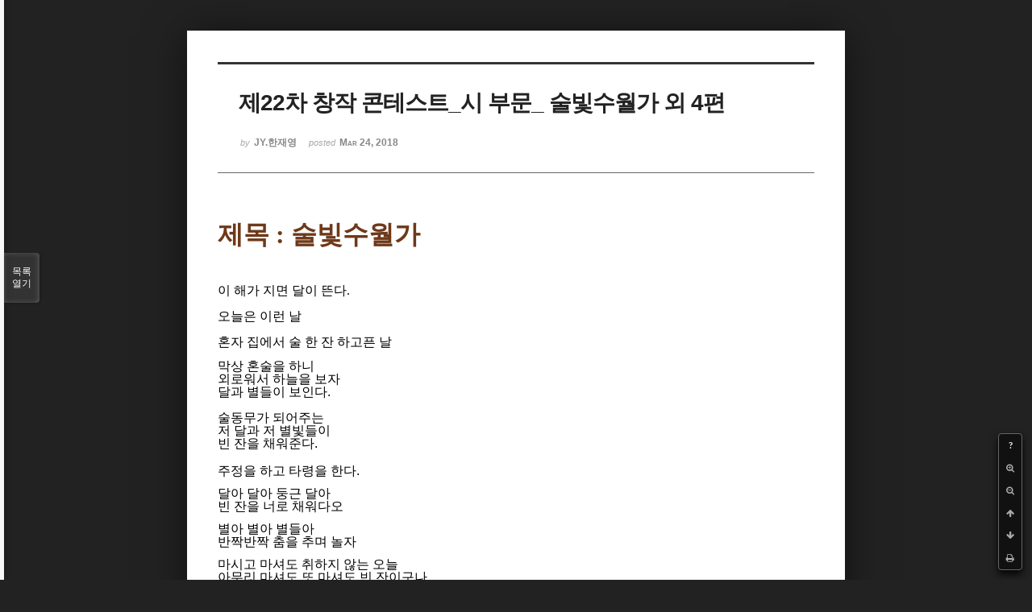

--- FILE ---
content_type: text/html; charset=UTF-8
request_url: http://bumdol72xe.dothome.co.kr/xe/index.php?mid=poemcont&document_srl=76400&order_type=desc&listStyle=viewer&page=63
body_size: 6296
content:
<!DOCTYPE html>
<html lang="ko">
<head>
<!-- META -->
<meta charset="utf-8">
<meta name="Generator" content="XpressEngine">
<meta http-equiv="X-UA-Compatible" content="IE=edge">
<!-- TITLE -->
<title>시 공모 - 제22차 창작 콘테스트_시 부문_ 술빛수월가 외 4편</title>
<!-- CSS -->
<link rel="stylesheet" href="/xe/common/css/xe.min.css?20170130022911" />
<link rel="stylesheet" href="/xe/common/js/plugins/ui/jquery-ui.min.css?20170130022942" />
<link rel="stylesheet" href="https://maxcdn.bootstrapcdn.com/font-awesome/4.2.0/css/font-awesome.min.css" />
<link rel="stylesheet" href="/xe/modules/board/skins/sketchbook5/css/board.css?20170130111129" />
<!--[if lt IE 9]><link rel="stylesheet" href="/xe/modules/board/skins/sketchbook5/css/ie8.css?20170130111129" />
<![endif]--><link rel="stylesheet" href="/xe/modules/board/skins/sketchbook5/css/print.css?20170130111129" media="print" />
<link rel="stylesheet" href="/xe/modules/board/skins/sketchbook5/css/jquery.mCustomScrollbar.css?20170130111129" />
<link rel="stylesheet" href="/xe/modules/editor/styles/default/style.css?20170130023018" />
<!-- JS -->
<!--[if lt IE 9]><script src="/xe/common/js/jquery-1.x.min.js?20170130022911"></script>
<![endif]--><!--[if gte IE 9]><!--><script src="/xe/common/js/jquery.min.js?20170130022911"></script>
<!--<![endif]--><script src="/xe/common/js/x.min.js?20170130103037"></script>
<script src="/xe/common/js/xe.min.js?20170414184040"></script>
<script src="/xe/modules/board/tpl/js/board.min.js?20170130055150"></script>
<!-- RSS -->
<!-- ICON -->

<script>
						if(!captchaTargetAct) {var captchaTargetAct = [];}
						captchaTargetAct.push("procMemberInsert");
						</script>

<meta name="viewport" content="width=device-width, initial-scale=1, minimum-scale=1, maximum-scale=1, user-scalable=yes, target-densitydpi=medium-dpi" />
<style> .xe_content { font-size:12px; }</style>
<link rel="canonical" href="http://bumdol72xe.dothome.co.kr/xe/poemcont/76400" />
<meta name="description" content="제목 : 술빛수월가 이 해가 지면 달이 뜬다. 오늘은 이런 날 혼자 집에서 술 한 잔 하고픈 날 막상 혼술을 하니 외로워서 하늘을 보자 달과 별들이 보인다. 술동무가 되어주는저 달과 저 별빛들이빈 잔을 채워준다.주정을 하고 타령을 한다.달아 달아 둥근 달아빈 잔을 너로 채워다오별아 별아 별들아반짝반짝 춤을 추며 놀자마시고 마셔도 취하지 않는 오늘아무리 마셔도 또 마셔도 빈 잔이구나하늘에 있는 달아거 있지 말고 내..." />
<meta property="og:locale" content="ko_KR" />
<meta property="og:type" content="article" />
<meta property="og:url" content="http://bumdol72xe.dothome.co.kr/xe/poemcont/76400" />
<meta property="og:title" content="시 공모 - 제22차 창작 콘테스트_시 부문_ 술빛수월가 외 4편" />
<meta property="og:description" content="제목 : 술빛수월가 이 해가 지면 달이 뜬다. 오늘은 이런 날 혼자 집에서 술 한 잔 하고픈 날 막상 혼술을 하니 외로워서 하늘을 보자 달과 별들이 보인다. 술동무가 되어주는저 달과 저 별빛들이빈 잔을 채워준다.주정을 하고 타령을 한다.달아 달아 둥근 달아빈 잔을 너로 채워다오별아 별아 별들아반짝반짝 춤을 추며 놀자마시고 마셔도 취하지 않는 오늘아무리 마셔도 또 마셔도 빈 잔이구나하늘에 있는 달아거 있지 말고 내..." />
<meta property="article:published_time" content="2018-03-24T01:36:29+09:00" />
<meta property="article:modified_time" content="2018-04-30T21:39:14+09:00" />
<style data-id="bdCss">
.bd em,.bd .color{color:#333333;}
.bd .shadow{text-shadow:1px 1px 1px ;}
.bd .bolder{color:#333333;text-shadow:2px 2px 4px ;}
.bd .bg_color{background-color:#333333;}
.bd .bg_f_color{background-color:#333333;background:-webkit-linear-gradient(#FFF -50%,#333333 50%);background:linear-gradient(to bottom,#FFF -50%,#333333 50%);}
.bd .border_color{border-color:#333333;}
.bd .bx_shadow{box-shadow:0 0 2px ;}
.viewer_with.on:before{background-color:#333333;box-shadow:0 0 2px #333333;}
.bd_zine.zine li:first-child,.bd_tb_lst.common_notice tr:first-child td{margin-top:2px;border-top:1px solid #DDD}
.bd_zine .info b,.bd_zine .info a{color:;}
.bd_zine.card h3{color:#333333;}
</style>
<style>
body,input,textarea,select,button,table{font-family:;}
#viewer .rd_trb,#viewer #trackback{display:none}
</style><script>
//<![CDATA[
var current_url = "http://bumdol72xe.dothome.co.kr/xe/?mid=poemcont&document_srl=76400&order_type=desc&listStyle=viewer&page=63";
var request_uri = "http://bumdol72xe.dothome.co.kr/xe/";
var current_mid = "poemcont";
var waiting_message = "서버에 요청 중입니다. 잠시만 기다려주세요.";
var ssl_actions = new Array();
var default_url = "http://bumdol72xe.dothome.co.kr/xe";
xe.current_lang = "ko";
xe.cmd_find = "찾기";
xe.cmd_cancel = "취소";
xe.cmd_confirm = "확인";
xe.msg_no_root = "루트는 선택 할 수 없습니다.";
xe.msg_no_shortcut = "바로가기는 선택 할 수 없습니다.";
xe.msg_select_menu = "대상 메뉴 선택";
//]]>
</script>
</head>
<body class="viewer_blk">
<!--#JSPLUGIN:ui--><script>//<![CDATA[
var lang_type = "ko";
var bdLogin = "로그인 하시겠습니까?@http://bumdol72xe.dothome.co.kr/xe/index.php?mid=poemcont&document_srl=76400&order_type=desc&listStyle=viewer&page=63&act=dispMemberLoginForm";
jQuery(function($){
	board('#bd_396_76400');
});
//]]></script>

<div id="viewer" class="white viewer_style rd_nav_blk">
	<div id="bd_396_76400" class="bd clear  " data-default_style="viewer" data-bdFilesType="" data-bdNavSide="N" style="max-width:px">
		<div id="rd_ie" class="ie8_only"><i class="tl"></i><i class="tc"></i><i class="tr"></i><i class="ml"></i><i class="mr"></i><i class="bl"></i><i class="bc"></i><i class="br"></i></div>
		<div class="rd rd_nav_style2 clear" style="padding:;" data-docSrl="76400">
	
	<div class="rd_hd clear" style="">
		
				
		<div class="blog v" style="text-align:;;">
			<div class="top_area ngeb np_18px" style="text-align:">
															</div>
			<h1 class="font ngeb" style=";-webkit-animation-name:rd_h1_v;-moz-animation-name:rd_h1_v;animation-name:rd_h1_v;">제22차 창작 콘테스트_시 부문_ 술빛수월가 외 4편</h1>						<div class="btm_area ngeb np_18px" style="text-align:"> 
								<span><small>by </small><b>JY.한재영</b></span>				<span title="2018.03.24 01:36"><small>posted </small><b class="date">Mar 24, 2018</b></span>															</div>
		</div>		
				
				
				
				
				<div class="rd_nav_side">
			<div class="rd_nav img_tx fr m_btn_wrp">
		<div class="help bubble left m_no">
		<a class="text" href="#" onclick="jQuery(this).next().fadeToggle();return false;">?</a>
		<div class="wrp">
			<div class="speech">
				<h4>단축키</h4>
				<p><strong><i class="fa fa-long-arrow-left"></i><span class="blind">Prev</span></strong>이전 문서</p>
				<p><strong><i class="fa fa-long-arrow-right"></i><span class="blind">Next</span></strong>다음 문서</p>
				<p><strong>ESC</strong>닫기</p>			</div>
			<i class="bubble_edge"></i>
			<i class="ie8_only bl"></i><i class="ie8_only br"></i>
		</div>
	</div>	<a class="tg_btn2 bubble m_no" href="#" data-href=".bd_font_select" title="글꼴 선택"><strong>가</strong><i class="arrow down"></i></a>	<a class="font_plus bubble" href="#" title="크게"><i class="fa fa-search-plus"></i><b class="tx">크게</b></a>
	<a class="font_minus bubble" href="#" title="작게"><i class="fa fa-search-minus"></i><b class="tx">작게</b></a>
			<a class="back_to bubble m_no" href="#bd_396_76400" title="위로"><i class="fa fa-arrow-up"></i><b class="tx">위로</b></a>
	<a class="back_to bubble m_no" href="#rd_end_76400" title="(목록) 아래로"><i class="fa fa-arrow-down"></i><b class="tx">아래로</b></a>
	<a class="comment back_to bubble if_viewer m_no" href="#76400_comment" title="댓글로 가기"><i class="fa fa-comment"></i><b class="tx">댓글로 가기</b></a>
	<a class="print_doc bubble m_no this" href="http://bumdol72xe.dothome.co.kr/xe/index.php?mid=poemcont&amp;document_srl=76400&amp;order_type=desc&amp;listStyle=viewer&amp;page=63" title="인쇄"><i class="fa fa-print"></i><b class="tx">인쇄</b></a>			</div>		</div>			</div>
	
		
	<div class="rd_body clear">
		
				
				
				<article><!--BeforeDocument(76400,25687)--><div class="document_76400_25687 xe_content"><p style="line-height:1;"><span style="float:none;background-color:transparent;color:rgb(110,57,26);font-family:'Times New Roman';font-size:32px;font-style:normal;font-variant:normal;font-weight:700;letter-spacing:normal;text-align:left;text-decoration:none;text-indent:0px;text-transform:none;word-spacing:0px;">제목 : 술빛수월가</span></p>
<p style="line-height:1;"><span style="float:none;background-color:transparent;color:rgb(110,57,26);font-family:'Times New Roman';font-size:32px;font-style:normal;font-variant:normal;font-weight:700;letter-spacing:normal;text-align:left;text-decoration:none;text-indent:0px;text-transform:none;word-spacing:0px;"></span><span style="text-align:left;color:rgb(110,57,26);text-transform:none;text-indent:0px;letter-spacing:normal;font-family:'Times New Roman';font-size:32px;font-style:normal;font-variant:normal;text-decoration:none;word-spacing:0px;float:none;background-color:transparent;"><strong><br /></strong></span></p>
<p style="line-height:1;"><span style="text-align:left;color:rgb(110,57,26);text-transform:none;text-indent:0px;letter-spacing:normal;font-family:'Times New Roman';font-size:32px;font-style:normal;font-variant:normal;text-decoration:none;word-spacing:0px;float:none;background-color:transparent;"><span style="font-size:16px;"><span style="color:rgb(0,0,0);font-size:16px;">이 해가 지면 달이 뜬다.</span></span></span></p>
<p style="line-height:1;"><span style="text-align:left;color:rgb(110,57,26);text-transform:none;text-indent:0px;letter-spacing:normal;font-family:'Times New Roman';font-size:32px;font-style:normal;font-variant:normal;text-decoration:none;word-spacing:0px;float:none;background-color:transparent;"><span style="font-size:16px;"><span style="color:rgb(0,0,0);"></span></span></span><span style="text-align:left;color:rgb(110,57,26);text-transform:none;text-indent:0px;letter-spacing:normal;font-family:'Times New Roman';font-size:32px;font-style:normal;font-variant:normal;text-decoration:none;word-spacing:0px;float:none;background-color:transparent;"><span style="font-size:16px;"><span style="color:rgb(0,0,0);font-size:16px;">오늘은 이런 날</span></span></span></p>
<p style="line-height:1;"><span style="text-align:left;color:rgb(110,57,26);text-transform:none;text-indent:0px;letter-spacing:normal;font-family:'Times New Roman';font-size:32px;font-style:normal;font-variant:normal;text-decoration:none;word-spacing:0px;float:none;background-color:transparent;"><span style="font-size:16px;"><span style="color:rgb(0,0,0);font-size:16px;"></span></span></span><span style="color:rgb(0,0,0);font-size:16px;">혼자 집에서 술 한 잔 하고픈 날</span></p>
<p style="line-height:1;"><br /></p>
<p style="line-height:1;"><span style="color:rgb(0,0,0);font-size:16px;">막상 혼술을 하니</span></p>
<p style="line-height:1;"><span style="color:rgb(0,0,0);font-size:16px;">외로워서 하늘을 보자</span></p>
<p style="line-height:1;"><span style="color:rgb(0,0,0);font-size:16px;">달과 별들이 보인다.</span></p>
<p style="line-height:1;"><span style="color:rgb(0,0,0);font-size:16px;"></span><span style="color:rgb(0,0,0);font-size:16px;"><br /></span></p>
<div style="line-height:1;"><span style="color:rgb(0,0,0);font-size:16px;">술동무가 되어주는</span></div><div style="line-height:1;"><span style="color:rgb(0,0,0);font-size:16px;">저 달과 저 별빛들이</span></div><div style="line-height:1;"><span style="color:rgb(0,0,0);font-size:16px;">빈 잔을 채워준다.</span></div><div><br /></div><div style="line-height:1;"><span style="color:rgb(0,0,0);font-size:16px;">주정을 하고 타령을 한다.</span></div><div style="line-height:1;"><br /></div><div style="line-height:1;"><span style="color:rgb(0,0,0);font-size:16px;">달아 달아 둥근 달아</span></div><div style="line-height:1;"><span style="color:rgb(0,0,0);font-size:16px;">빈 잔을 너로 채워다오</span></div><div style="line-height:1;"><br /></div><div style="line-height:1;"><span style="color:rgb(0,0,0);font-size:16px;">별아 별아 별들아</span></div><div style="line-height:1;"><span style="color:rgb(0,0,0);font-size:16px;">반짝반짝 춤을 추며 놀자</span></div><div style="line-height:1;"><br /></div><div style="line-height:1;"><span style="color:rgb(0,0,0);font-size:16px;">마시고 마셔도 취하지 않는 오늘</span></div><div style="line-height:1;"><span style="color:rgb(0,0,0);font-size:16px;">아무리 마셔도 또 마셔도 빈 잔이구나</span></div><div style="line-height:1;"><br /></div><div style="line-height:1;"><span style="color:rgb(0,0,0);font-size:16px;">하늘에 있는 달아</span></div><div style="line-height:1;"><span style="color:rgb(0,0,0);font-size:16px;">거 있지 말고 내려와 나랑 놀자</span></div><div style="line-height:1;"><br /></div><div style="line-height:1;"><span style="color:rgb(0,0,0);font-size:16px;">하늘에 있는 별들아</span></div><div style="line-height:1;"><span style="color:rgb(0,0,0);font-size:16px;">거 있지 말고 내려와 빛나게 춤을 추자</span></div><div style="line-height:1;"><br /></div><div style="line-height:1;"><span style="color:rgb(0,0,0);font-size:16px;">달아 달아 노오란 달아</span></div><div style="line-height:1;"><span style="color:rgb(0,0,0);font-size:16px;">별아 별아 빛나는 별들아</span></div><div style="line-height:1;"><br /></div><div style="line-height:1;"><span style="color:rgb(0,0,0);font-size:16px;">하늘에 있지 말고</span></div><div style="line-height:1;"><span style="color:rgb(0,0,0);font-size:16px;">내려와 나랑 놀자</span></div><div style="line-height:1;"><br /></div><div style="line-height:1;"><br /></div><div style="line-height:1;"><span style="color:rgb(0,0,0);font-size:16px;">놀자 놀자 오늘만큼은</span></div><div style="line-height:1;"><span style="color:rgb(0,0,0);font-size:16px;">모든걸 잊고 놀자꾸나</span></div><div style="line-height:1;"><br /></div><div style="line-height:1;"><span style="color:rgb(0,0,0);font-size:16px;">빈 잔을 마시다 취해서 잠이 드니</span></div><div style="line-height:1;"><span style="color:rgb(0,0,0);font-size:16px;">너희들도 잠 자러 사라지는구나</span></div><div><br /></div><div><br /></div><div><span style="font-size:32px;"><strong><span style="color:rgb(110,57,26);">제목 :  이제는</span></strong></span></div><div><strong><br /></strong></div><div><span style="color:rgb(0,0,0);font-size:16px;">이제는</span></div><div><span style="color:rgb(0,0,0);font-size:16px;">나도 너처럼 지우려 한다</span></div><div><br /></div><div><span style="color:rgb(0,0,0);font-size:16px;">이제는</span></div><div><span style="color:rgb(0,0,0);font-size:16px;">나도 너처럼 잊으려 한다</span></div><div><br /></div><div><span style="color:rgb(0,0,0);font-size:16px;">너가 나에게 그랬듯이</span></div><div><span style="color:rgb(0,0,0);font-size:16px;">나도 너처럼 그러고 싶다</span></div><div><br /></div><div><span style="color:rgb(0,0,0);font-size:16px;">너의 옆 자리에</span><span style="color:rgb(0,0,0);font-size:16px;"> 내가 아닌,</span></div><div><span style="color:rgb(0,0,0);font-size:16px;">다른 사람이 있는 것처럼</span></div><div><br /></div><div><span style="color:rgb(0,0,0);font-size:16px;">내 옆 자리에도 너가 아닌,</span></div><div><span style="color:rgb(0,0,0);font-size:16px;">다른 사람이 있고 싶다</span></div><div><br /></div><div><span style="color:rgb(0,0,0);font-size:16px;">너가 나에게 싫다고 한 많은 것들을</span></div><div><span style="color:rgb(0,0,0);font-size:16px;">다음 사람에게는 안 하고 싶다</span></div><div><br /></div><div><span style="color:rgb(0,0,0);font-size:16px;">너가 나에게 좋다고 한 것들만</span></div><div><span style="color:rgb(0,0,0);font-size:16px;">다음 사람에게 하고 싶다</span></div><div><br /></div><div><span style="color:rgb(0,0,0);font-size:16px;">이제는</span></div><div><span style="color:rgb(0,0,0);font-size:16px;">나도 너처럼 비우려 한다</span></div><div><br /></div><div><span style="color:rgb(0,0,0);font-size:16px;">이제는</span></div><div><span style="color:rgb(0,0,0);font-size:16px;">나도 너처럼 다시 사랑을 한다</span></div><div><br /></div><div><br /></div><div><br /></div><div style="line-height:1;"><span style="font-size:32px;"><strong><span style="color:rgb(110,57,26);">제목 : 내가 먼저 나를</span></strong></span><br /></div><div style="line-height:1;"><span style="color:rgb(0,0,0);font-size:16px;">  </span></div><div style="line-height:1;"><br /></div><div style="line-height:1;"><span style="color:rgb(0,0,0);font-size:16px;">나는 나를 좋아한다.</span></div><div style="line-height:1;"><br /></div><div style="line-height:1;"><span style="color:rgb(0,0,0);font-size:16px;">인생에 친구이며 동반자이자</span><br /><span style="color:rgb(0,0,0);font-size:16px;">내가 죽을 때까지</span><br /><span style="color:rgb(0,0,0);font-size:16px;">나와 함께하는건 내 자신</span></div><div style="line-height:1;"><span style="color:rgb(0,0,0);font-size:16px;"><br /></span></div><div style="line-height:1;"><font size="3"><br /></font></div><div style="line-height:1;"><span style="color:rgb(0,0,0);font-size:16px;">나는 나를 사랑한다.</span></div><div style="line-height:1;"><br /></div><div style="line-height:1;"><span style="color:rgb(0,0,0);font-size:16px;">인생에 동료이자 가족이며</span><br /><span style="color:rgb(0,0,0);font-size:16px;">내가 죽을 때까지</span><br /><span style="color:rgb(0,0,0);font-size:16px;">나와 함께하는건 내 자신</span><br /><span style="color:rgb(0,0,0);font-size:16px;">  </span></div><div style="line-height:1;"><font size="3"><span style="font-size:16px;">그래서 나는 나를 좋아하고 사랑한다.</span></font></div><div><font size="3"><br /></font></div><div><br /></div><div style="line-height:1;"><span style="color:rgb(0,0,0);font-size:32px;"><strong><span style="color:rgb(110,57,26);">제목 : 어두움은 구석에</span></strong></span></div><div style="line-height:1;"><span style="color:rgb(0,0,0);font-size:16px;">  </span></div><div style="line-height:1;"><font size="3"><span style="font-size:16px;">아무리</span><span style="color:rgb(0,0,0);font-size:16px;"> 어두운 곳이라도</span></font><br /><span style="color:rgb(0,0,0);font-size:16px;">한 줄기 빛이, 어두운 곳을 밝게 비추리</span><br /></div><div style="line-height:1;"><br /><span style="color:rgb(0,0,0);font-size:16px;">많은 어둠들이 있는 곳에</span><br /><span style="color:rgb(0,0,0);font-size:16px;">한 줄기 빛이 어둠을 물리치리 </span></div><div style="line-height:1;"><br /><span style="color:rgb(0,0,0);font-size:16px;">어둡고 어둡고 어두운 얼굴에</span><br /><span style="color:rgb(0,0,0);font-size:16px;">사랑스런 사람의 아주 작은 밝은 미소가</span><br /></div><div style="line-height:1;"><span style="font-size:16px;">어두운 근심걱정을 없애는 한 줄기 </span><span style="color:rgb(0,0,0);font-size:16px;"> 빛</span></div><div style="line-height:1;"><span style="color:rgb(0,0,0);font-size:16px;"><br /></span></div><div style="line-height:1;"><span style="color:rgb(0,0,0);font-size:16px;"><br /></span></div><div style="line-height:1;"><br /><span style="color:rgb(0,0,0);font-size:16px;"><strong><span style="color:rgb(110,57,26);font-size:32px;">제목 : 달빛 그림자</span></strong></span></div><div style="line-height:1;"><br /></div><div style="line-height:1;"><br /></div><div style="line-height:1;"><span style="color:rgb(0,0,0);font-size:16px;">어두운 밤</span><br /><span style="color:rgb(0,0,0);font-size:16px;">밤 하늘에 있는</span><br /><span style="color:rgb(0,0,0);font-size:16px;">둥근 달 하나</span></div><div style="line-height:1;"><br /><span style="color:rgb(0,0,0);font-size:16px;">어두운 밤</span><br /><span style="color:rgb(0,0,0);font-size:16px;">땅에 있는건</span><br /><span style="color:rgb(0,0,0);font-size:16px;">사람의 그림자 하나</span></div><div style="line-height:1;"><br /><span style="color:rgb(0,0,0);font-size:16px;">달빛이 사람을 비추니</span><br /><span style="color:rgb(0,0,0);font-size:16px;">하나의 그림자가 생기네</span></div><div style="line-height:1;"><br /><span style="color:rgb(0,0,0);font-size:16px;">그림자만 보이기에</span><br /><span style="color:rgb(0,0,0);font-size:16px;">남자인지 여자인지 알 수 없는</span><br /></div><div style="line-height:1;"><span style="color:rgb(0,0,0);font-size:16px;">그저.. 하나의 그림자만 보이네</span></div></div><!--AfterDocument(76400,25687)--></article>
				
					</div>
	
	<div class="rd_ft">
		
		<div class="rd_sign clear">
			<h4><em class="fa fa-info-circle bd_info_icon"></em> Who's <em>JY.한재영</em></h4>
						<span class="img fl profile no_img">?</span>			<div class="get_sign"><p>자연을 좋아하고 사랑합니다.</p>
<p><br /></p>
<p>글과 책을 좋아하며</p>
<p>여러 글들을 쓰는게 취미이자 일입니다.</p></div>		</div>		
		<div class="bd_prev_next clear">
					</div>		
				
						
				
		<div class="rd_ft_nav clear">
						
						
						<div class="rd_nav img_tx fr m_btn_wrp">
				<a class="back_to bubble m_no" href="#bd_396_76400" title="위로"><i class="fa fa-arrow-up"></i><b class="tx">위로</b></a>
	<a class="back_to bubble m_no" href="#rd_end_76400" title="(목록) 아래로"><i class="fa fa-arrow-down"></i><b class="tx">아래로</b></a>
	<a class="comment back_to bubble if_viewer m_no" href="#76400_comment" title="댓글로 가기"><i class="fa fa-comment"></i><b class="tx">댓글로 가기</b></a>
	<a class="print_doc bubble m_no this" href="http://bumdol72xe.dothome.co.kr/xe/index.php?mid=poemcont&amp;document_srl=76400&amp;order_type=desc&amp;listStyle=viewer&amp;page=63" title="인쇄"><i class="fa fa-print"></i><b class="tx">인쇄</b></a>			</div>					</div>
	</div>
	
		
	</div>
<hr id="rd_end_76400" class="rd_end clear" />		<div id="viewer_lst" class="">
			<button type="button" id="viewer_lst_tg" class="ngeb bg_color">목록<br /><span class="tx_open">열기</span><span class="tx_close">닫기</span></button>
			<h3 class="ui_font">Articles</h3>
			<div id="viewer_lst_scroll">
				<ul>
					<li>
						<a class="clear" href="http://bumdol72xe.dothome.co.kr/xe/index.php?mid=poemcont&amp;document_srl=81135&amp;order_type=desc&amp;listStyle=viewer&amp;page=63">
														<span class="tl">제 23회 창작콘테스트 시부문 공모 &lt;의문&gt; 외 5편<b>1</b></span>
							<span class="meta"><strong>봄가을여름겨울</strong>2018.05.23 14:48</span>
						</a>
					</li><li>
						<a class="clear" href="http://bumdol72xe.dothome.co.kr/xe/index.php?mid=poemcont&amp;document_srl=81192&amp;order_type=desc&amp;listStyle=viewer&amp;page=63">
														<span class="tl">제23차 창작콘테스트 시 부문 - 녹음 외 2편<b>1</b></span>
							<span class="meta"><strong>안도연</strong>2018.05.26 01:22</span>
						</a>
					</li><li>
						<a class="clear" href="http://bumdol72xe.dothome.co.kr/xe/index.php?mid=poemcont&amp;document_srl=81238&amp;order_type=desc&amp;listStyle=viewer&amp;page=63">
														<span class="tl">제23차 창작콘테스트 시 부문 - 간밤 외 4편<b>1</b></span>
							<span class="meta"><strong>유현</strong>2018.05.27 13:10</span>
						</a>
					</li><li>
						<a class="clear" href="http://bumdol72xe.dothome.co.kr/xe/index.php?mid=poemcont&amp;document_srl=81254&amp;order_type=desc&amp;listStyle=viewer&amp;page=63">
														<span class="tl">제23회 창착콘테스트 시 부문-두려움 외4편<b>1</b></span>
							<span class="meta"><strong>miracle</strong>2018.05.27 21:27</span>
						</a>
					</li><li>
						<a class="clear" href="http://bumdol72xe.dothome.co.kr/xe/index.php?mid=poemcont&amp;document_srl=81407&amp;order_type=desc&amp;listStyle=viewer&amp;page=63">
														<span class="tl">제23회 창착콘테스트 시 부문-국화 외 4편<b>1</b></span>
							<span class="meta"><strong>혜루</strong>2018.05.31 12:28</span>
						</a>
					</li><li>
						<a class="clear" href="http://bumdol72xe.dothome.co.kr/xe/index.php?mid=poemcont&amp;document_srl=81421&amp;order_type=desc&amp;listStyle=viewer&amp;page=63">
														<span class="tl">제23차 창작콘테스트 시 응모 - 귤의 얼굴 외 4편<b>1</b></span>
							<span class="meta"><strong>msg_517</strong>2018.06.01 02:00</span>
						</a>
					</li><li>
						<a class="clear" href="http://bumdol72xe.dothome.co.kr/xe/index.php?mid=poemcont&amp;document_srl=81498&amp;order_type=desc&amp;listStyle=viewer&amp;page=63">
														<span class="tl">제23회 창작콘테스트 시 부문 -  &lt;토&gt; 외 4편<b>1</b></span>
							<span class="meta"><strong>hwang123</strong>2018.06.02 00:44</span>
						</a>
					</li><li>
						<a class="clear" href="http://bumdol72xe.dothome.co.kr/xe/index.php?mid=poemcont&amp;document_srl=81515&amp;order_type=desc&amp;listStyle=viewer&amp;page=63">
														<span class="tl">제 23회 창작콘테스트 시 부문 - 한강<b>1</b></span>
							<span class="meta"><strong>루프</strong>2018.06.02 00:57</span>
						</a>
					</li><li>
						<a class="clear" href="http://bumdol72xe.dothome.co.kr/xe/index.php?mid=poemcont&amp;document_srl=81575&amp;order_type=desc&amp;listStyle=viewer&amp;page=63">
														<span class="tl">제23회 한국인 창작 콘테스트 시부문<b>1</b></span>
							<span class="meta"><strong>탐미주의</strong>2018.06.03 22:22</span>
						</a>
					</li><li>
						<a class="clear" href="http://bumdol72xe.dothome.co.kr/xe/index.php?mid=poemcont&amp;document_srl=81742&amp;order_type=desc&amp;listStyle=viewer&amp;page=63">
														<span class="tl">시 외할머니 사랑외 4편<b>1</b></span>
							<span class="meta"><strong>흙사랑</strong>2018.06.05 17:59</span>
						</a>
					</li><li>
						<a class="clear" href="http://bumdol72xe.dothome.co.kr/xe/index.php?mid=poemcont&amp;document_srl=81803&amp;order_type=desc&amp;listStyle=viewer&amp;page=63">
														<span class="tl">제 23차 창작 콘테스트 시 공모 - 소나기 외 4편<b>1</b></span>
							<span class="meta"><strong>신통한다이어리</strong>2018.06.06 13:50</span>
						</a>
					</li><li>
						<a class="clear" href="http://bumdol72xe.dothome.co.kr/xe/index.php?mid=poemcont&amp;document_srl=81841&amp;order_type=desc&amp;listStyle=viewer&amp;page=63">
														<span class="tl">창작콘테스트 시부문 공모 - &lt;우리의 계절은 같다&gt; 등 6편<b>1</b></span>
							<span class="meta"><strong>나주태</strong>2018.06.06 18:45</span>
						</a>
					</li><li>
						<a class="clear" href="http://bumdol72xe.dothome.co.kr/xe/index.php?mid=poemcont&amp;document_srl=81861&amp;order_type=desc&amp;listStyle=viewer&amp;page=63">
														<span class="tl">쉽게 씌어진 시 외 4편 (수정)<b>1</b></span>
							<span class="meta"><strong>안톤</strong>2018.06.06 21:14</span>
						</a>
					</li><li>
						<a class="clear" href="http://bumdol72xe.dothome.co.kr/xe/index.php?mid=poemcont&amp;document_srl=81886&amp;order_type=desc&amp;listStyle=viewer&amp;page=63">
														<span class="tl">제 23회 창작 콘테스트 시 부문. 짜디짠 그리움 외 4편<b>1</b></span>
							<span class="meta"><strong>보멍</strong>2018.06.06 23:42</span>
						</a>
					</li><li>
						<a class="clear" href="http://bumdol72xe.dothome.co.kr/xe/index.php?mid=poemcont&amp;document_srl=81981&amp;order_type=desc&amp;listStyle=viewer&amp;page=63">
														<span class="tl">제23차 창작콘테스트 시 부문-돌파 외 4편<b>1</b></span>
							<span class="meta"><strong>TLIBAL</strong>2018.06.08 15:00</span>
						</a>
					</li><li>
						<a class="clear" href="http://bumdol72xe.dothome.co.kr/xe/index.php?mid=poemcont&amp;document_srl=82017&amp;order_type=desc&amp;listStyle=viewer&amp;page=63">
														<span class="tl">퍼져버리는 외 4편<b>1</b></span>
							<span class="meta"><strong>DKASYD</strong>2018.06.09 00:55</span>
						</a>
					</li><li>
						<a class="clear" href="http://bumdol72xe.dothome.co.kr/xe/index.php?mid=poemcont&amp;document_srl=82066&amp;order_type=desc&amp;listStyle=viewer&amp;page=63">
														<span class="tl">제 23차 창작콘테스트 시 부문 &lt;향&gt; 외 4편<b>1</b></span>
							<span class="meta"><strong>결따라</strong>2018.06.09 15:53</span>
						</a>
					</li><li>
						<a class="clear" href="http://bumdol72xe.dothome.co.kr/xe/index.php?mid=poemcont&amp;document_srl=82071&amp;order_type=desc&amp;listStyle=viewer&amp;page=63">
														<span class="tl">제 23차 창작콘테스트 시 (나의 뜻 외 4편)<b>1</b></span>
							<span class="meta"><strong>하마</strong>2018.06.09 16:53</span>
						</a>
					</li><li>
						<a class="clear" href="http://bumdol72xe.dothome.co.kr/xe/index.php?mid=poemcont&amp;document_srl=82092&amp;order_type=desc&amp;listStyle=viewer&amp;page=63">
														<span class="tl">제23차 창작콘테스트 시 부문-엄마 외 4편<b>1</b></span>
							<span class="meta"><strong>소살리토</strong>2018.06.09 22:36</span>
						</a>
					</li><li>
						<a class="clear" href="http://bumdol72xe.dothome.co.kr/xe/index.php?mid=poemcont&amp;document_srl=82142&amp;order_type=desc&amp;listStyle=viewer&amp;page=63">
														<span class="tl">제23차 창작콘테스트 시 부문 -  바람에도 눈이 달린다면 외 4편<b>1</b></span>
							<span class="meta"><strong>학생이c</strong>2018.06.10 17:54</span>
						</a>
					</li>				</ul>
			</div>
			<div id="viewer_pn" class="bd_pg clear">
								 
				<a href="http://bumdol72xe.dothome.co.kr/xe/index.php?mid=poemcont&amp;document_srl=76400&amp;order_type=desc&amp;listStyle=viewer&amp;page=58">58</a>								 
				<a href="http://bumdol72xe.dothome.co.kr/xe/index.php?mid=poemcont&amp;document_srl=76400&amp;order_type=desc&amp;listStyle=viewer&amp;page=59">59</a>								 
				<a href="http://bumdol72xe.dothome.co.kr/xe/index.php?mid=poemcont&amp;document_srl=76400&amp;order_type=desc&amp;listStyle=viewer&amp;page=60">60</a>								 
				<a href="http://bumdol72xe.dothome.co.kr/xe/index.php?mid=poemcont&amp;document_srl=76400&amp;order_type=desc&amp;listStyle=viewer&amp;page=61">61</a>								 
				<a href="http://bumdol72xe.dothome.co.kr/xe/index.php?mid=poemcont&amp;document_srl=76400&amp;order_type=desc&amp;listStyle=viewer&amp;page=62">62</a>								<strong class="this">63</strong> 
												 
				<a href="http://bumdol72xe.dothome.co.kr/xe/index.php?mid=poemcont&amp;document_srl=76400&amp;order_type=desc&amp;listStyle=viewer&amp;page=64">64</a>								 
				<a href="http://bumdol72xe.dothome.co.kr/xe/index.php?mid=poemcont&amp;document_srl=76400&amp;order_type=desc&amp;listStyle=viewer&amp;page=65">65</a>								 
				<a href="http://bumdol72xe.dothome.co.kr/xe/index.php?mid=poemcont&amp;document_srl=76400&amp;order_type=desc&amp;listStyle=viewer&amp;page=66">66</a>								 
				<a href="http://bumdol72xe.dothome.co.kr/xe/index.php?mid=poemcont&amp;document_srl=76400&amp;order_type=desc&amp;listStyle=viewer&amp;page=67">67</a>							</div>			<button type="button" class="tg_close2" onClick="jQuery('#viewer_lst_tg').click();" title="닫기">X</button>
		</div>		</div></div><!-- ETC -->
<div class="wfsr"></div>
<script src="/xe/addons/captcha_member/captcha.min.js?20170130103037"></script><script src="/xe/files/cache/js_filter_compiled/d046d1841b9c79c545b82d3be892699d.ko.compiled.js?20170418130533"></script><script src="/xe/files/cache/js_filter_compiled/1bdc15d63816408b99f674eb6a6ffcea.ko.compiled.js?20170418130533"></script><script src="/xe/files/cache/js_filter_compiled/9b007ee9f2af763bb3d35e4fb16498e9.ko.compiled.js?20170418130533"></script><script src="/xe/common/js/plugins/ui/jquery-ui.min.js?20170130022942"></script><script src="/xe/common/js/plugins/ui/jquery.ui.datepicker-ko.js?20170130022942"></script><script src="/xe/modules/board/skins/sketchbook5/js/imagesloaded.pkgd.min.js?20170130111129"></script><script src="/xe/modules/board/skins/sketchbook5/js/jquery.cookie.js?20170130111129"></script><script src="/xe/modules/editor/skins/xpresseditor/js/xe_textarea.min.js?20170130023351"></script><script src="/xe/modules/board/skins/sketchbook5/js/jquery.autogrowtextarea.min.js?20170130111129"></script><script src="/xe/modules/board/skins/sketchbook5/js/board.js?20170130111129"></script><script src="/xe/modules/board/skins/sketchbook5/js/viewer.js?20170130111129"></script><script src="/xe/modules/board/skins/sketchbook5/js/jquery.mousewheel.min.js?20170130111129"></script><script src="/xe/modules/board/skins/sketchbook5/js/jquery.mCustomScrollbar.min.js?20170130111129"></script></body>
</html>
